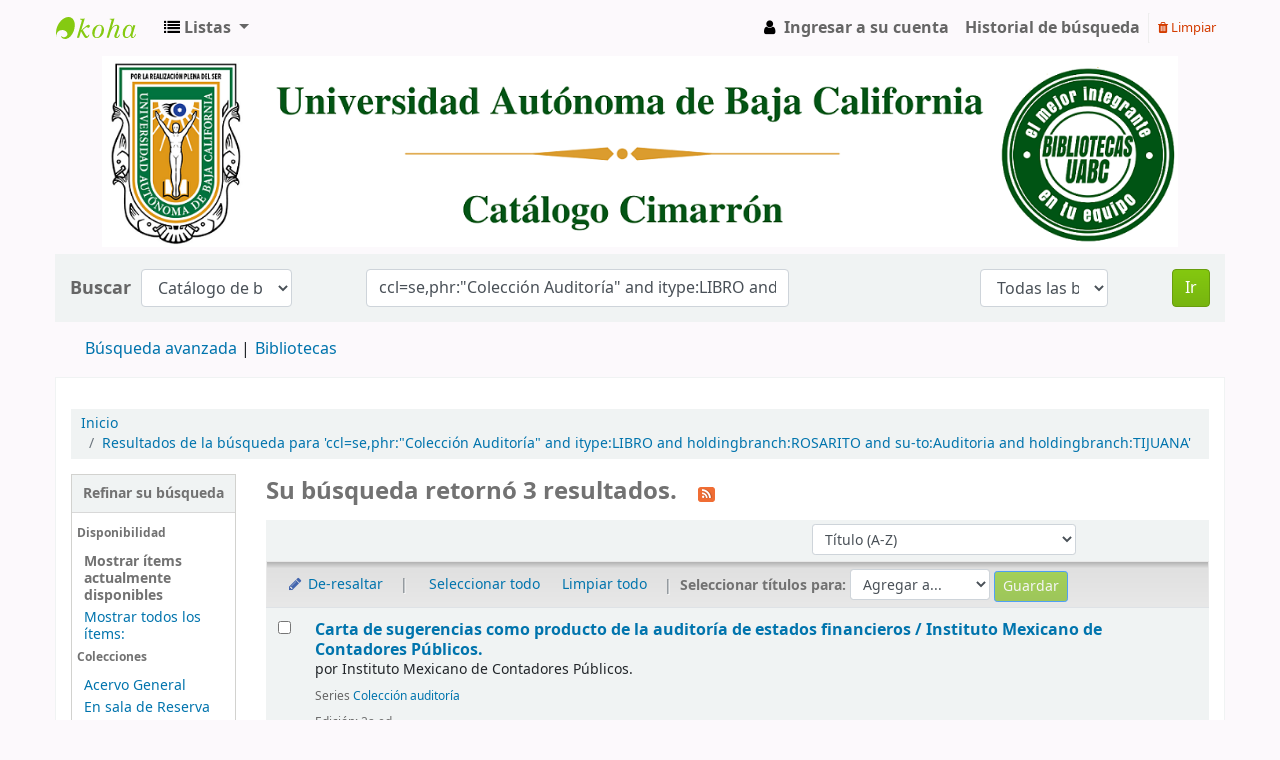

--- FILE ---
content_type: text/html; charset=UTF-8
request_url: https://catalogocimarron.uabc.mx/cgi-bin/koha/opac-search.pl?q=ccl=se%2Cphr%3A%22Colecci%C3%B3n%20Auditor%C3%ADa%22%20and%20itype%3ALIBRO%20and%20holdingbranch%3AROSARITO%20and%20su-to%3AAuditoria%20and%20holdingbranch%3ATIJUANA&sort_by=title_az&limit=available
body_size: 11178
content:









 
 


<!DOCTYPE html>
<!-- TEMPLATE FILE: opac-results.tt -->





<html lang="es-ES" class="no-js">
<head>

<title>

 
 Results of search for 'ccl=se,phr:&quot;Colección Auditoría&quot; and itype:LIBRO and holdingbranch:ROSARITO and su-to:Auditoria and holdingbranch:TIJUANA'
 

&rsaquo;
Koha online catalog
</title>


<meta http-equiv="Content-Type" content="text/html; charset=utf-8" />
<meta name="generator" content="Koha 21.0505003" /> <!-- leave this for stats -->
<meta name="viewport" content="width=device-width, initial-scale=1" />

<link rel="shortcut icon" href="/opac-tmpl/bootstrap/images/favicon.ico" type="image/x-icon" />

 <link rel="stylesheet" href="/opac-tmpl/bootstrap/lib/jquery/jquery-ui-1.12.1.min_21.0505003.css" type="text/css">


 
 
 


 <link rel="stylesheet" href="/opac-tmpl/bootstrap/css/opac_21.0505003.css" type="text/css">




 <link rel="stylesheet" media="print" type="text/css" href="/opac-tmpl/bootstrap/css/print_21.0505003.css">


 <style>.no-image { display: none; }

.form-control, .table_controls .dataTables_filter input {
    width: 70%;

}</style>




<script>
    var Koha = {};
    function _(s) { return s } // dummy function for gettext
</script>

 <script src="/opac-tmpl/bootstrap/es-ES/js/locale_data_21.0505003.js"></script>

<script src="/opac-tmpl/bootstrap/js/Gettext_21.0505003.js"></script>
<script src="/opac-tmpl/bootstrap/js/i18n_21.0505003.js"></script>

<script src="/opac-tmpl/bootstrap/lib/modernizr.min_21.0505003.js"></script>
<link type="text/css" href="/opac-tmpl/bootstrap/lib/font-awesome/css/font-awesome.min_21.0505003.css" rel="stylesheet">







<link href="/cgi-bin/koha/opac-search.pl?q=ccl=se%2Cphr%3A%22Colecci%C3%B3n%20Auditor%C3%ADa%22%20and%20itype%3ALIBRO%20and%20holdingbranch%3AROSARITO%20and%20su-to%3AAuditoria%20and%20holdingbranch%3ATIJUANA%20and%20%28%20%28allrecords%2CAlwaysMatches%3D%27%27%29%20and%20%28not-onloan-count%2Cst-numeric%20%3E%3D%201%29%20and%20%28lost%2Cst-numeric%3D0%29%20%29&count=50&sort_by=acqdate_dsc&format=rss" rel="alternate" title=" Buscar en fuente RSS" type="application/rss+xml" />
</head>





 


 




 

<body ID="results" class="branch-default scrollto" >















<button id="scrolltocontent">Saltar al contenido principal</button>
<div id="wrapper">
 <div id="header-region" class="noprint">
 <nav class="navbar navbar-expand">
 <div id="logo">
 <a class="navbar-brand" href="/cgi-bin/koha/opac-main.pl">
  Catálogo en línea  </a>
 </div>
 
 <ul id="cart-list-nav" class="navbar-nav">
 
 <li class="divider-vertical"></li>
 
 <li class="nav-item dropdown">
 <a aria-expanded="false" aria-haspopup="true" class="nav-link dropdown-toggle" data-toggle="dropdown" href="#" id="listsmenu" role="button" title="Mostrar listas"><i class="fa fa-list fa-icon-black" aria-hidden="true"></i> <span class="listslabel">Listas</span>
 </a>
 <div aria-labelledby="listsmenu" role="menu" class="dropdown-menu">
 
 <a class="dropdown-item" href="/cgi-bin/koha/opac-shelves.pl?op=list&amp;category=2" tabindex="-1" role="menuitem"><strong>Listas públicas</strong></a>
 
 
 <a class="dropdown-item" href="/cgi-bin/koha/opac-shelves.pl?op=view&amp;shelfnumber=3851&amp;sortfield=title" tabindex="-1" role="menuitem">English learning</a>
 
 
 
 <a class="dropdown-item" href="/cgi-bin/koha/opac-shelves.pl?op=view&amp;shelfnumber=1313&amp;sortfield=title" tabindex="-1" role="menuitem">psi.</a>
 
 
 
 <a class="dropdown-item" href="/cgi-bin/koha/opac-shelves.pl?op=view&amp;shelfnumber=3848&amp;sortfield=title" tabindex="-1" role="menuitem">educación en medicina</a>
 
 
 
 <a class="dropdown-item" href="/cgi-bin/koha/opac-shelves.pl?op=view&amp;shelfnumber=3844&amp;sortfield=title" tabindex="-1" role="menuitem">CAPPAPF 2025/2 - EJB</a>
 
 
 
 <a class="dropdown-item" href="/cgi-bin/koha/opac-shelves.pl?op=view&amp;shelfnumber=3843&amp;sortfield=title" tabindex="-1" role="menuitem">Teoría y Metodología del Entrenamiento Deportivo</a>
 
 
 
 <a class="dropdown-item" href="/cgi-bin/koha/opac-shelves.pl?op=view&amp;shelfnumber=3840&amp;sortfield=title" tabindex="-1" role="menuitem">TMA 2025/2 DAOV (2)</a>
 
 
 
 <a class="dropdown-item" href="/cgi-bin/koha/opac-shelves.pl?op=view&amp;shelfnumber=3839&amp;sortfield=title" tabindex="-1" role="menuitem">CAPPAPM 2025/2</a>
 
 
 
 <a class="dropdown-item" href="/cgi-bin/koha/opac-shelves.pl?op=view&amp;shelfnumber=3096&amp;sortfield=itemcallnumber" tabindex="-1" role="menuitem">Tijuana: Revisión</a>
 
 
 
 <a class="dropdown-item" href="/cgi-bin/koha/opac-shelves.pl?op=view&amp;shelfnumber=3836&amp;sortfield=title" tabindex="-1" role="menuitem">La sangre llama. Familia, parentesco, lazos familiares emocionales</a>
 
 
 
 <a class="dropdown-item" href="/cgi-bin/koha/opac-shelves.pl?op=view&amp;shelfnumber=1243&amp;sortfield=title" tabindex="-1" role="menuitem">Biología</a>
 
 
 
 <a class="dropdown-item listmenulink" href="/cgi-bin/koha/opac-shelves.pl?op=list&amp;category=2" tabindex="-1" role="menuitem">View all</a>
 
 
 
 <div class="dropdown-divider"></div>
 
 
 <a class="dropdown-item" href="/cgi-bin/koha/opac-shelves.pl?op=list&amp;category=1" tabindex="-1" role="menuitem"><strong>Sus listas</strong></a>
 
 <a class="dropdown-item" href="/cgi-bin/koha/opac-shelves.pl?op=add_form" tabindex="-1" role="menuitem">Ingrese para crear sus propias listas</a>
 
 
 </div> <!-- / .dropdown-menu -->
 </li> <!-- / .nav-item.dropdown -->
 
 </ul> <!-- / .navbar-nav -->

 
 
 <ul id="members" class="navbar-nav">
 <li class="nav-item dropdown">
 
 
 
 <a href="/cgi-bin/koha/opac-user.pl" class="nav-link login-link loginModal-trigger"><i class="fa fa-user fa-icon-black fa-fw" aria-hidden="true"></i> <span class="userlabel">Ingresar a su cuenta</span></a>
 
 
 

 
 </li>
 
 
 <li class="nav-item search_history">
 <a class="nav-link login-link" href="/cgi-bin/koha/opac-search-history.pl" title="Ver su historial de búsqueda">Historial de búsqueda</a>
 </li>
 <li class="divider-vertical"></li>
 <li class="nav-item">
 <a class="nav-link logout clearsh" href="/cgi-bin/koha/opac-search-history.pl?action=delete" title="Eliminar historial de búsqueda"><i class="fa fa-trash" aria-hidden="true"></i> Limpiar</a>
 </li>
 
 
 </ul>
 
 </nav> <!-- /navbar -->

 
 <div class="container-fluid">
 <div class="row">
 <div class="col">
 
 
 <div id="opacheader">
 
 <div class="opacheader_es-ES_item">
 
 <div class="opacheader_es-ES_body"><center><img src="https://catalogocimarron.uabc.mx/opac-tmpl/bootstrap/images/logo.opac.png" style="max-width: 100%;" width="1076" height="191" /></center></div>
 </div>
 
 </div>
 

 </div>
 </div>
 </div>
 

 </div> <!-- / header-region -->

 
 <div class="container-fluid">
 
 <div class="row">
 <div class="col">
 <div id="opac-main-search" class="mastheadsearch">
 
 <form name="searchform" method="get" action="/cgi-bin/koha/opac-search.pl" id="searchform">
 <div class="form-row align-items-center">
 <div class="col-sm-auto order-1 order-sm-1">
 <label for="masthead_search"> Buscar  </label>
 </div>
 <div class="col-sm-auto order-2 order-sm-2">
 <select name="idx" id="masthead_search" class="form-control">
 
 <option value="">Catálogo de biblioteca</option>
 
 
 <option value="ti">Título</option>
 
 
 <option value="au">Autor</option>
 
 
 <option value="su">Tema</option>
 
 
 <option value="nb">ISBN</option>
 
 
 <option value="ns">ISSN</option>
 
 
 <option value="se">Series</option>
 
 
 
 <option value="callnum">Signatura</option>
 
 
 </select>
 </div> <!-- /.col-sm-auto -->

 <div class="col order-4 order-sm-3">
 
 <input class="transl1 form-control" id="translControl1" name="q" title="Escriba el término de búsqueda" type="text" value="ccl=se,phr:&quot;Colección Auditoría&quot; and itype:LIBRO and holdingbranch:ROSARITO and su-to:Auditoria and holdingbranch:TIJUANA" /><span id="translControl"></span>
 
 </div> <!-- /.col -->

 
 <div class="col-sm col-md-3 col-lg-2 order-3 order-sm-4">
 <select name="branch_group_limit" id="select_library" class="form-control">
 <option value="">Todas las bibliotecas</option>

 

 
 
 <option value="branch:ENSENADA">Biblioteca Central Ensenada</option>
 
 
 
 <option value="branch:MEXICALI">Biblioteca Central Mexicali</option>
 
 
 
 <option value="branch:TIJUANA">Biblioteca Central Tijuana</option>
 
 
 
 <option value="branch:ELIBRARY">Biblioteca Electrónica</option>
 
 
 
 <option value="branch:CICMUSEO">Centro de Documentación y Archivos Digitales de IIC-Museo</option>
 
 
 
 <option value="branch:CUES">Centro Universitario de Estudios de la Salud</option>
 
 
 
 <option value="branch:CSALUDMXL">Ciencias de la Salud Mexicali</option>
 
 
 
 <option value="branch:CDMORELOS">Ciudad Morelos</option>
 
 
 
 <option value="branch:ARTES">Facultad de Artes Mexicali</option>
 
 
 
 <option value="branch:CONTABILID">Facultad de Ciencias Administrativas</option>
 
 
 
 <option value="branch:GVICTORIA">Facultad de Ciencias Administrativas, Sociales e Ingeniería (Guadalupe Victoria)</option>
 
 
 
 <option value="branch:HUMANAS">Facultad de Ciencias Humanas</option>
 
 
 
 <option value="branch:POLITICAS">Facultad de Ciencias Sociales y Políticas</option>
 
 
 
 <option value="branch:DERECHO">Facultad de Derecho Mexicali</option>
 
 
 
 <option value="branch:ENFERMERIA">Facultad de Enfermería</option>
 
 
 
 <option value="branch:IDIOMAS">Facultad de Idiomas Mexicali</option>
 
 
 
 <option value="branch:MEDICINA">Facultad de Medicina</option>
 
 
 
 <option value="branch:ODONTOLOGI">Facultad de Odontología</option>
 
 
 
 <option value="branch:PEDAGOGIA">Facultad de Pedagogía e Innovación Educativa</option>
 
 
 
 <option value="branch:AGRICOLAS">Instituto de Ciencias Agrícolas</option>
 
 
 
 <option value="branch:IIDE">Instituto de Investigación y Desarrollo Educativo</option>
 
 
 
 <option value="branch:VETERINARI">Instituto de Investigaciones en Ciencias Veterinarias</option>
 
 
 
 <option value="branch:HISTORICAS">Instituto de Investigaciones Históricas</option>
 
 
 
 <option value="branch:SOCIALES">Instituto de Investigaciones Sociales</option>
 
 
 
 <option value="branch:SANFELIPE">San Felipe</option>
 
 
 
 <option value="branch:SANQUINTIN">San Quintín</option>
 
 
 
 <option value="branch:TECATE">Tecate </option>
 
 
 
 <option value="branch:ROSARITO">Unidad Universitaria Rosarito</option>
 
 
 
 <option value="branch:VPALMAS">Valle de las Palmas</option>
 
 
 
 <option value="branch:VALLEDORAD">Valle Dorado</option>
 
 

 
 </select> <!-- /#select_library -->
 </div> <!-- /.col-sm-auto -->
 <div class="col-sm-auto order-5">
 <button type="submit" id="searchsubmit" class="btn btn-primary">Ir</button>
 </div>
 
 </div> <!-- /.form-row -->
 <input type="hidden" name="weight_search" value="1">
 </form>
 
 </div><!-- /#opac-main-search -->
 </div> <!-- /.col -->
 </div> <!-- /.row -->
 

 <div class="row">
 <ul class="nav" id="moresearches">
 <li class="nav-item">
 <a href="/cgi-bin/koha/opac-search.pl">Búsqueda avanzada</a>
 </li>
 
 
 
 
 
 
 
 
 
 
 
 <li class="nav-item">
 <a id="library_page" href="/cgi-bin/koha/opac-library.pl">
  Bibliotecas  </a>
 </li>
 
 </ul> <!-- /.nav#moresearches -->
 </div> <!-- /.row -->
 </div> <!-- /.container-fluid -->
 

 <!-- Login form hidden by default, used for modal window -->
 <div id="loginModal" class="modal" tabindex="-1" role="dialog" aria-labelledby="modalLoginLabel" aria-hidden="true">
 <div class="modal-dialog">
 <div class="modal-content">
 <div class="modal-header">
 <h2 class="modal-title" id="modalLoginLabel">Ingresar a su cuenta</h2>
 <button aria-label="Cerrar" class="closebtn" data-dismiss="modal" type="button">
 <span aria-hidden="true">&times;</span>
 </button>
 </div>
 <form action="/cgi-bin/koha/opac-user.pl" method="post" name="auth" id="modalAuth">
 <input type="hidden" name="has-search-query" id="has-search-query" value="" />
 <div class="modal-body">
 
 
 <input type="hidden" name="koha_login_context" value="opac" />
 <fieldset class="brief">
 <label for="muserid">Correo Electronico:</label><input type="text" id="muserid" name="userid" />@uabc.edu.mx 
 <label for="mpassword">Contraseña:</label><input type="password" id="mpassword" name="password" />
 
 <div id="nologininstructions-modal" class="nologininstructions">
 
 
 <div id="OpacLoginInstructions">
 
 <div class="OpacLoginInstructions_es-ES_item">
 
 <div class="OpacLoginInstructions_es-ES_body"><br><p align="justify">Para acceder a los servicios en linea de mi "Mi cuenta" a través del Catálogo Cimarrón, deberás contar con una cuenta de correo institucional UABC, así mismo deberás ser alumno vigente de un programa de licenciatura, posgrado o ex-alumno con credencial vigente de egresado.</p>
<a href="https://llave.uabc.edu.mx/recover/recoverusername">¿Olvidaste tu usuario?</a><br>
<a href="https://llave.uabc.edu.mx/recover/recoverpassword">¿Olvidaste tu contraseña?</a><br>
<a href="https://llave.uabc.edu.mx/help/form">¿Necesitas ayuda sobre el correo UABC?</a></div>
 </div>
 
 </div>
 

 </div>
 
 
 
 </fieldset>
 
 </div>
 
 <div class="modal-footer">
 <input class="btn btn-primary" type="submit" value="Ingresar" />
 </div>
 
 </form> <!-- /#auth -->
 </div> <!-- /.modal-content -->
 </div> <!-- /.modal-dialog -->
 </div> <!-- /#modalAuth -->


 <div class="main">
 <nav aria-label="miga">
 <ul class="breadcrumb">
 <li class="breadcrumb-item">
 <a href="/cgi-bin/koha/opac-main.pl">Inicio</a>
 </li>
 
 
 <li class="breadcrumb-item active" aria-current="page">
 
 <a href="#" title="Ha buscado  para 'se,phr:&quot;Colección Auditoría&quot; and itype:LIBRO and holdingbranch:ROSARITO and su-to:Auditoria and holdingbranch:TIJUANA'">Resultados de la búsqueda para 'ccl=se,phr:&quot;Colección Auditoría&quot; and itype:LIBRO and holdingbranch:ROSARITO and su-to:Auditoria and holdingbranch:TIJUANA'</a>
 
 </li>
 
 </ul>
 </nav>

 

 <div class="container-fluid">
 <div class="row">
 
 <div class="col-lg-2">
 <div id="facetcontainer">
 <!-- FACETS START -->
 



 <div id="search-facets">
 <h2><a href="#" class="menu-collapse-toggle">Refinar su búsqueda</a></h2>
 <ul class="menu-collapse">
 <li id="availability_facet"><h3 id="facet-availability">Disponibilidad</h3>
 <ul>
 <li>
 
 <strong>Mostrar ítems actualmente disponibles</strong></li><li><a href="/cgi-bin/koha/opac-search.pl?q=ccl=se%2Cphr%3A%22Colecci%C3%B3n%20Auditor%C3%ADa%22%20and%20itype%3ALIBRO%20and%20holdingbranch%3AROSARITO%20and%20su-to%3AAuditoria%20and%20holdingbranch%3ATIJUANA%20and%20%28%20%28allrecords%2CAlwaysMatches%3D%27%27%29%20and%20%28not-onloan-count%2Cst-numeric%20%3E%3D%201%29%20and%20%28lost%2Cst-numeric%3D0%29%20%29&amp;sort_by=title_az">Mostrar todos los ítems:</a>
 
 </li>
 </ul>
 
 </li>

 
 
 <li id="ccode_id">
 
 
 
 
 
 
 <h3 id="facet-collections">Colecciones</h3>
 
 
 
 
 
 
 <ul>
 
 
 
 
 
 
 
 
 
 
 
 <li>
 
 
 
 <span class="facet-label"><a href="/cgi-bin/koha/opac-search.pl?q=ccl=se%2Cphr%3A%22Colecci%C3%B3n%20Auditor%C3%ADa%22%20and%20itype%3ALIBRO%20and%20holdingbranch%3AROSARITO%20and%20su-to%3AAuditoria%20and%20holdingbranch%3ATIJUANA%20and%20%28%20%28allrecords%2CAlwaysMatches%3D%27%27%29%20and%20%28not-onloan-count%2Cst-numeric%20%3E%3D%201%29%20and%20%28lost%2Cst-numeric%3D0%29%20%29&amp;sort_by=title_az&amp;count=20&limit=ccode:AC_GENERAL" title="AC_GENERAL">Acervo General</a></span>
 
 
 </li>
 
 
 
 
 <li>
 
 
 
 <span class="facet-label"><a href="/cgi-bin/koha/opac-search.pl?q=ccl=se%2Cphr%3A%22Colecci%C3%B3n%20Auditor%C3%ADa%22%20and%20itype%3ALIBRO%20and%20holdingbranch%3AROSARITO%20and%20su-to%3AAuditoria%20and%20holdingbranch%3ATIJUANA%20and%20%28%20%28allrecords%2CAlwaysMatches%3D%27%27%29%20and%20%28not-onloan-count%2Cst-numeric%20%3E%3D%201%29%20and%20%28lost%2Cst-numeric%3D0%29%20%29&amp;sort_by=title_az&amp;count=20&limit=ccode:RESERVA" title="RESERVA">En sala de Reserva</a></span>
 
 
 </li>
 
 
 </ul>
 </li>
 
 
 
 <li id="holdingbranch_id">
 
 
 
 
 
 
 
 
 
 
 <h3 id="facet-holding-libraries">Bibliotecas depositarias</h3>
 
 
 <ul>
 
 
 
 
 
 
 
 
 
 
 
 <li>
 
 
 
 <span class="facet-label"><a href="/cgi-bin/koha/opac-search.pl?q=ccl=se%2Cphr%3A%22Colecci%C3%B3n%20Auditor%C3%ADa%22%20and%20itype%3ALIBRO%20and%20holdingbranch%3AROSARITO%20and%20su-to%3AAuditoria%20and%20holdingbranch%3ATIJUANA%20and%20%28%20%28allrecords%2CAlwaysMatches%3D%27%27%29%20and%20%28not-onloan-count%2Cst-numeric%20%3E%3D%201%29%20and%20%28lost%2Cst-numeric%3D0%29%20%29&amp;sort_by=title_az&amp;count=20&limit=holdingbranch:TIJUANA" title="TIJUANA">Biblioteca Central Tijuana</a></span>
 
 
 </li>
 
 
 
 
 <li>
 
 
 
 <span class="facet-label"><a href="/cgi-bin/koha/opac-search.pl?q=ccl=se%2Cphr%3A%22Colecci%C3%B3n%20Auditor%C3%ADa%22%20and%20itype%3ALIBRO%20and%20holdingbranch%3AROSARITO%20and%20su-to%3AAuditoria%20and%20holdingbranch%3ATIJUANA%20and%20%28%20%28allrecords%2CAlwaysMatches%3D%27%27%29%20and%20%28not-onloan-count%2Cst-numeric%20%3E%3D%201%29%20and%20%28lost%2Cst-numeric%3D0%29%20%29&amp;sort_by=title_az&amp;count=20&limit=holdingbranch:CDMORELOS" title="CDMORELOS">Ciudad Morelos</a></span>
 
 
 </li>
 
 
 
 
 <li>
 
 
 
 <span class="facet-label"><a href="/cgi-bin/koha/opac-search.pl?q=ccl=se%2Cphr%3A%22Colecci%C3%B3n%20Auditor%C3%ADa%22%20and%20itype%3ALIBRO%20and%20holdingbranch%3AROSARITO%20and%20su-to%3AAuditoria%20and%20holdingbranch%3ATIJUANA%20and%20%28%20%28allrecords%2CAlwaysMatches%3D%27%27%29%20and%20%28not-onloan-count%2Cst-numeric%20%3E%3D%201%29%20and%20%28lost%2Cst-numeric%3D0%29%20%29&amp;sort_by=title_az&amp;count=20&limit=holdingbranch:CONTABILID" title="CONTABILID">Facultad de Ciencias Administrativas</a></span>
 
 
 </li>
 
 
 
 
 <li>
 
 
 
 <span class="facet-label"><a href="/cgi-bin/koha/opac-search.pl?q=ccl=se%2Cphr%3A%22Colecci%C3%B3n%20Auditor%C3%ADa%22%20and%20itype%3ALIBRO%20and%20holdingbranch%3AROSARITO%20and%20su-to%3AAuditoria%20and%20holdingbranch%3ATIJUANA%20and%20%28%20%28allrecords%2CAlwaysMatches%3D%27%27%29%20and%20%28not-onloan-count%2Cst-numeric%20%3E%3D%201%29%20and%20%28lost%2Cst-numeric%3D0%29%20%29&amp;sort_by=title_az&amp;count=20&limit=holdingbranch:SANFELIPE" title="SANFELIPE">San Felipe</a></span>
 
 
 </li>
 
 
 
 
 <li>
 
 
 
 <span class="facet-label"><a href="/cgi-bin/koha/opac-search.pl?q=ccl=se%2Cphr%3A%22Colecci%C3%B3n%20Auditor%C3%ADa%22%20and%20itype%3ALIBRO%20and%20holdingbranch%3AROSARITO%20and%20su-to%3AAuditoria%20and%20holdingbranch%3ATIJUANA%20and%20%28%20%28allrecords%2CAlwaysMatches%3D%27%27%29%20and%20%28not-onloan-count%2Cst-numeric%20%3E%3D%201%29%20and%20%28lost%2Cst-numeric%3D0%29%20%29&amp;sort_by=title_az&amp;count=20&limit=holdingbranch:SANQUINTIN" title="SANQUINTIN">San Quintín</a></span>
 
 
 </li>
 
 
 
 
 <li class="collapsible-facet" style="display:none">
 
 
 
 <span class="facet-label"><a href="/cgi-bin/koha/opac-search.pl?q=ccl=se%2Cphr%3A%22Colecci%C3%B3n%20Auditor%C3%ADa%22%20and%20itype%3ALIBRO%20and%20holdingbranch%3AROSARITO%20and%20su-to%3AAuditoria%20and%20holdingbranch%3ATIJUANA%20and%20%28%20%28allrecords%2CAlwaysMatches%3D%27%27%29%20and%20%28not-onloan-count%2Cst-numeric%20%3E%3D%201%29%20and%20%28lost%2Cst-numeric%3D0%29%20%29&amp;sort_by=title_az&amp;count=20&limit=holdingbranch:TECATE" title="TECATE">Tecate </a></span>
 
 
 </li>
 
 
 
 
 <li class="collapsible-facet" style="display:none">
 
 
 
 <span class="facet-label"><a href="/cgi-bin/koha/opac-search.pl?q=ccl=se%2Cphr%3A%22Colecci%C3%B3n%20Auditor%C3%ADa%22%20and%20itype%3ALIBRO%20and%20holdingbranch%3AROSARITO%20and%20su-to%3AAuditoria%20and%20holdingbranch%3ATIJUANA%20and%20%28%20%28allrecords%2CAlwaysMatches%3D%27%27%29%20and%20%28not-onloan-count%2Cst-numeric%20%3E%3D%201%29%20and%20%28lost%2Cst-numeric%3D0%29%20%29&amp;sort_by=title_az&amp;count=20&limit=holdingbranch:ROSARITO" title="ROSARITO">Unidad Universitaria Rosarito</a></span>
 
 
 </li>
 
 
 
 
 <li class="collapsible-facet" style="display:none">
 
 
 
 <span class="facet-label"><a href="/cgi-bin/koha/opac-search.pl?q=ccl=se%2Cphr%3A%22Colecci%C3%B3n%20Auditor%C3%ADa%22%20and%20itype%3ALIBRO%20and%20holdingbranch%3AROSARITO%20and%20su-to%3AAuditoria%20and%20holdingbranch%3ATIJUANA%20and%20%28%20%28allrecords%2CAlwaysMatches%3D%27%27%29%20and%20%28not-onloan-count%2Cst-numeric%20%3E%3D%201%29%20and%20%28lost%2Cst-numeric%3D0%29%20%29&amp;sort_by=title_az&amp;count=20&limit=holdingbranch:VALLEDORAD" title="VALLEDORAD">Valle Dorado</a></span>
 
 
 </li>
 
 
 <li class="moretoggle">
 <a href="#"><strong>Mostrar más</strong></a>
 </li>
 <li class="moretoggle" style="display:none">
 <a href="#"><strong>Mostrar menos</strong></a>
 </li>
 
 </ul>
 </li>
 
 
 
 <li id="itype_id">
 
 
 
 
 
 <h3 id="facet-itemtypes">Tipos de ítem</h3>
 
 
 
 
 
 
 
 <ul>
 
 
 
 
 
 
 
 
 
 
 
 <li>
 
 
 
 <span class="facet-label"><a href="/cgi-bin/koha/opac-search.pl?q=ccl=se%2Cphr%3A%22Colecci%C3%B3n%20Auditor%C3%ADa%22%20and%20itype%3ALIBRO%20and%20holdingbranch%3AROSARITO%20and%20su-to%3AAuditoria%20and%20holdingbranch%3ATIJUANA%20and%20%28%20%28allrecords%2CAlwaysMatches%3D%27%27%29%20and%20%28not-onloan-count%2Cst-numeric%20%3E%3D%201%29%20and%20%28lost%2Cst-numeric%3D0%29%20%29&amp;sort_by=title_az&amp;count=20&limit=itype:LIBRO" title="LIBRO">Libro</a></span>
 
 
 </li>
 
 
 
 
 <li>
 
 
 
 <span class="facet-label"><a href="/cgi-bin/koha/opac-search.pl?q=ccl=se%2Cphr%3A%22Colecci%C3%B3n%20Auditor%C3%ADa%22%20and%20itype%3ALIBRO%20and%20holdingbranch%3AROSARITO%20and%20su-to%3AAuditoria%20and%20holdingbranch%3ATIJUANA%20and%20%28%20%28allrecords%2CAlwaysMatches%3D%27%27%29%20and%20%28not-onloan-count%2Cst-numeric%20%3E%3D%201%29%20and%20%28lost%2Cst-numeric%3D0%29%20%29&amp;sort_by=title_az&amp;count=20&limit=itype:RES_ABS" title="RES_ABS">Reserva absoluta</a></span>
 
 
 </li>
 
 
 </ul>
 </li>
 
 
 
 <li id="location_id">
 
 
 
 
 
 
 
 
 
 
 
 
 <h3 id="facet-locations">Ubicaciones</h3>
 <ul>
 
 
 
 
 
 
 
 
 
 
 
 <li>
 
 
 
 <span class="facet-label"><a href="/cgi-bin/koha/opac-search.pl?q=ccl=se%2Cphr%3A%22Colecci%C3%B3n%20Auditor%C3%ADa%22%20and%20itype%3ALIBRO%20and%20holdingbranch%3AROSARITO%20and%20su-to%3AAuditoria%20and%20holdingbranch%3ATIJUANA%20and%20%28%20%28allrecords%2CAlwaysMatches%3D%27%27%29%20and%20%28not-onloan-count%2Cst-numeric%20%3E%3D%201%29%20and%20%28lost%2Cst-numeric%3D0%29%20%29&amp;sort_by=title_az&amp;count=20&limit=location:DISCARD" title="DISCARD">DESCARTE</a></span>
 
 
 </li>
 
 
 
 
 <li>
 
 
 
 <span class="facet-label"><a href="/cgi-bin/koha/opac-search.pl?q=ccl=se%2Cphr%3A%22Colecci%C3%B3n%20Auditor%C3%ADa%22%20and%20itype%3ALIBRO%20and%20holdingbranch%3AROSARITO%20and%20su-to%3AAuditoria%20and%20holdingbranch%3ATIJUANA%20and%20%28%20%28allrecords%2CAlwaysMatches%3D%27%27%29%20and%20%28not-onloan-count%2Cst-numeric%20%3E%3D%201%29%20and%20%28lost%2Cst-numeric%3D0%29%20%29&amp;sort_by=title_az&amp;count=20&limit=location:MISSING" title="MISSING">MISSING</a></span>
 
 
 </li>
 
 
 
 
 <li>
 
 
 
 <span class="facet-label"><a href="/cgi-bin/koha/opac-search.pl?q=ccl=se%2Cphr%3A%22Colecci%C3%B3n%20Auditor%C3%ADa%22%20and%20itype%3ALIBRO%20and%20holdingbranch%3AROSARITO%20and%20su-to%3AAuditoria%20and%20holdingbranch%3ATIJUANA%20and%20%28%20%28allrecords%2CAlwaysMatches%3D%27%27%29%20and%20%28not-onloan-count%2Cst-numeric%20%3E%3D%201%29%20and%20%28lost%2Cst-numeric%3D0%29%20%29&amp;sort_by=title_az&amp;count=20&limit=location:DESCART_AU" title="DESCART_AU">XDESCARTE</a></span>
 
 
 </li>
 
 
 </ul>
 </li>
 
 
 
 <li id="se_id">
 
 
 
 
 <h3 id="facet-series">Series</h3>
 
 
 
 
 
 
 
 
 <ul>
 
 
 
 
 
 
 
 
 
 
 
 <li>
 
 
 
 <span class="facet-label"><a href="/cgi-bin/koha/opac-search.pl?q=ccl=se%2Cphr%3A%22Colecci%C3%B3n%20Auditor%C3%ADa%22%20and%20itype%3ALIBRO%20and%20holdingbranch%3AROSARITO%20and%20su-to%3AAuditoria%20and%20holdingbranch%3ATIJUANA%20and%20%28%20%28allrecords%2CAlwaysMatches%3D%27%27%29%20and%20%28not-onloan-count%2Cst-numeric%20%3E%3D%201%29%20and%20%28lost%2Cst-numeric%3D0%29%20%29&amp;sort_by=title_az&amp;count=20&limit=se:Colecci%C3%B3n%20auditor%C3%ADa" title="Colección auditoría">Colección auditoría</a></span>
 
 
 </li>
 
 
 
 
 <li>
 
 
 
 <span class="facet-label"><a href="/cgi-bin/koha/opac-search.pl?q=ccl=se%2Cphr%3A%22Colecci%C3%B3n%20Auditor%C3%ADa%22%20and%20itype%3ALIBRO%20and%20holdingbranch%3AROSARITO%20and%20su-to%3AAuditoria%20and%20holdingbranch%3ATIJUANA%20and%20%28%20%28allrecords%2CAlwaysMatches%3D%27%27%29%20and%20%28not-onloan-count%2Cst-numeric%20%3E%3D%201%29%20and%20%28lost%2Cst-numeric%3D0%29%20%29&amp;sort_by=title_az&amp;count=20&limit=se:Colecci%C3%B3n%20Auditor%C3%ADa" title="Colección Auditoría">Colección Auditoría</a></span>
 
 
 </li>
 
 
 </ul>
 </li>
 
 
 
 <li id="su-to_id">
 
 
 <h3 id="facet-topics">Tópicos</h3>
 
 
 
 
 
 
 
 
 
 
 <ul>
 
 
 
 
 
 
 
 
 
 
 
 <li>
 
 
 
 <span class="facet-label"><a href="/cgi-bin/koha/opac-search.pl?q=ccl=se%2Cphr%3A%22Colecci%C3%B3n%20Auditor%C3%ADa%22%20and%20itype%3ALIBRO%20and%20holdingbranch%3AROSARITO%20and%20su-to%3AAuditoria%20and%20holdingbranch%3ATIJUANA%20and%20%28%20%28allrecords%2CAlwaysMatches%3D%27%27%29%20and%20%28not-onloan-count%2Cst-numeric%20%3E%3D%201%29%20and%20%28lost%2Cst-numeric%3D0%29%20%29&amp;sort_by=title_az&amp;count=20&limit=su-to:Auditoria" title="Auditoria">Auditoria</a></span>
 
 
 </li>
 
 
 
 
 <li>
 
 
 
 <span class="facet-label"><a href="/cgi-bin/koha/opac-search.pl?q=ccl=se%2Cphr%3A%22Colecci%C3%B3n%20Auditor%C3%ADa%22%20and%20itype%3ALIBRO%20and%20holdingbranch%3AROSARITO%20and%20su-to%3AAuditoria%20and%20holdingbranch%3ATIJUANA%20and%20%28%20%28allrecords%2CAlwaysMatches%3D%27%27%29%20and%20%28not-onloan-count%2Cst-numeric%20%3E%3D%201%29%20and%20%28lost%2Cst-numeric%3D0%29%20%29&amp;sort_by=title_az&amp;count=20&limit=su-to:Auditor%C3%ADa" title="Auditoría">Auditoría</a></span>
 
 
 </li>
 
 
 
 
 <li>
 
 
 
 <span class="facet-label"><a href="/cgi-bin/koha/opac-search.pl?q=ccl=se%2Cphr%3A%22Colecci%C3%B3n%20Auditor%C3%ADa%22%20and%20itype%3ALIBRO%20and%20holdingbranch%3AROSARITO%20and%20su-to%3AAuditoria%20and%20holdingbranch%3ATIJUANA%20and%20%28%20%28allrecords%2CAlwaysMatches%3D%27%27%29%20and%20%28not-onloan-count%2Cst-numeric%20%3E%3D%201%29%20and%20%28lost%2Cst-numeric%3D0%29%20%29&amp;sort_by=title_az&amp;count=20&limit=su-to:Contabilidad" title="Contabilidad">Contabilidad</a></span>
 
 
 </li>
 
 
 
 
 <li>
 
 
 
 <span class="facet-label"><a href="/cgi-bin/koha/opac-search.pl?q=ccl=se%2Cphr%3A%22Colecci%C3%B3n%20Auditor%C3%ADa%22%20and%20itype%3ALIBRO%20and%20holdingbranch%3AROSARITO%20and%20su-to%3AAuditoria%20and%20holdingbranch%3ATIJUANA%20and%20%28%20%28allrecords%2CAlwaysMatches%3D%27%27%29%20and%20%28not-onloan-count%2Cst-numeric%20%3E%3D%201%29%20and%20%28lost%2Cst-numeric%3D0%29%20%29&amp;sort_by=title_az&amp;count=20&limit=su-to:Estados%20financieros" title="Estados financieros">Estados financieros</a></span>
 
 
 </li>
 
 
 </ul>
 </li>
 
 
 </ul>
 </div> <!-- / #search-facets -->

 


 <!-- FACETS END -->
 </div>
 </div>
 

 
 
 <div class="col-lg-10 order-first order-md-first order-lg-2 maincontent">
 
 

 
 
 <h1 id="numresults">
 Su búsqueda retornó 3 resultados. <a aria-label="Suscribirse a esta búsqueda" class="btn btn-link rsssearchlink noprint" href="/cgi-bin/koha/opac-search.pl?q=ccl=se%2Cphr%3A%22Colecci%C3%B3n%20Auditor%C3%ADa%22%20and%20itype%3ALIBRO%20and%20holdingbranch%3AROSARITO%20and%20su-to%3AAuditoria%20and%20holdingbranch%3ATIJUANA%20and%20%28%20%28allrecords%2CAlwaysMatches%3D%27%27%29%20and%20%28not-onloan-count%2Cst-numeric%20%3E%3D%201%29%20and%20%28lost%2Cst-numeric%3D0%29%20%29&format=rss">
 <i aria-hidden="true" class="fa fa-rss rsssearchicon" title="Suscribirse a esta búsqueda"></i>
 </a>
 </h1>
 
 
 

 <div id="userresults">
  
 
 
 
 

 <!-- Search Results Table -->
 

 <div class="searchresults">
 <form action="/cgi-bin/koha/opac-search.pl" method="get" name="bookbag_form" id="bookbag_form">
 <legend class="sr-only">Ordenar</legend>
 
 
 <input type="hidden" name="q" value="ccl=se,phr:&quot;Colección Auditoría&quot; and itype:LIBRO and holdingbranch:ROSARITO and su-to:Auditoria and holdingbranch:TIJUANA and ( (allrecords,AlwaysMatches='') and (not-onloan-count,st-numeric &gt;= 1) and (lost,st-numeric=0) )"/>
 
 
 

 <div id="floating">
 <div id="toolbar" class="toolbar row align-items-center">
 <div id="top-pages" class="col">
 


 </div>
 
 <div class="sort_by col-sm-auto">
 <label for="sort_by" class="sr-only">Ordenar por:</label>
 <select id="sort_by" class="resort form-control form-control-sm" name="sort_by">
 <option value="relevance">Relevancia</option>
<optgroup label="Popularidad">
 
 <option value="popularity_dsc">Popularidad (mayor a menor)</option>
 
 
 <option value="popularity_asc">Popularidad (menor a mayor)</option>
 
</optgroup>
<optgroup label="Autor">
 
 <option value="author_az">Autor (A-Z)</option>
 
 
 <option value="author_za">Autor (Z-A)</option>
 
</optgroup>
<optgroup label="Signatura">
 
 <option value="call_number_asc">Signatura topográfica (0-9 a A-Z)</option>
 
 
 <option value="call_number_dsc">Signatura topográfica (Z-A a 9-0)</option>
 
</optgroup>
<optgroup label="Fechas">
 
 <option value="pubdate_dsc">Publicación/Fecha de Copyright: Nuevos a viejos</option>
 
 
 <option value="pubdate_asc">Publicación/Fecha de Copyright: Viejos a nuevos</option>
 
 
 <option value="acqdate_dsc">Fecha de adquisición: Nuevos a viejos</option>
 
 
 <option value="acqdate_asc">Fecha de adquisición: Viejos a nuevos</option>
 
</optgroup>
<optgroup label="Título">
 
 <option value="title_az" selected="selected">Título (A-Z)</option>
 
 
 <option value="title_za">Título (Z-A)</option>
 
</optgroup>

 </select>

 
 </div> <!-- /.sort_by -->
 <div id="sortsubmit" class="sort_by col-auto">
 <input class="btn btn-primary btn-sm clearfix" type="submit" value="Ir" />
 </div> <!-- /.sort_by -->
 
 </div> <!-- / #toolbar -->

 <div class="selections-toolbar toolbar noprint">
 
 <div class="highlight_controls noprint">
 <a href="#" class="btn btn-link btn-sm highlight_toggle" id="highlight_toggle_off"><i class="fa fa-fw fa-pencil" aria-hidden="true"></i> De-resaltar</a>
 <a href="#" class="btn btn-link btn-sm highlight_toggle" id="highlight_toggle_on"><i class="fa fa-fw fa-pencil" aria-hidden="true"></i> Resaltar</a>
 </div>
 

 <div class="check_control">
 <!-- checkall, clearall are now needed for placehold -->
 <span class="clearall">
 <a id="CheckAll" class="btn btn-link btn-sm" href="#">Seleccionar todo</a>
 </span>
 <span class="checkall">
 <a id="CheckNone" class="btn btn-link btn-sm" href="#">Limpiar todo</a>
 </span>
 </div>

 <div class="links">
 
 <span class="selections">Select titles to:</span>
 
 
 <span class="addto">
 <select class="disabled form-control form-control-sm" name="addto" id="addto">
 <option>Agregar a...</option>
 
 
 
 
 <optgroup label="Listas públicas:">
 
 
 
 <option id="s1313" value="addtolist">psi.</option>
 
 
 
 
 
 <option id="s3096" value="addtolist">Tijuana: Revisión</option>
 
 
 
 
 
 <option id="s1243" value="addtolist">Biología</option>
 
 
 
 
 
 <option id="s1923" value="addtolist">estatica</option>
 
 
 
 
 
 <option id="s88" value="addtolist">Cálculo</option>
 
 
 
 
 
 <option id="s1402" value="addtolist">Libros conmovedores</option>
 
 
 
 
 
 <option id="s3659" value="addtolist">Novelas</option>
 
 
 
 
 
 <option id="s3773" value="addtolist">Expo fotografía Reynaldo Rivera pt.2</option>
 
 
 
 
 
 <option id="s1945" value="addtolist">gastronomía</option>
 
 
 
 
 
 <option id="s2992" value="addtolist">Historia del Arte</option>
 
 
 </optgroup>
 
 
 <option value="morelists">[ More lists ]</option>
 
 <option value="newlist">[ Nueva lista ]</option>
 
 </select>
 <input class="btn btn-sm btn-primary" type="submit" value="Guardar" />
 </span>
 

 

 
 </div> <!-- / .links -->
 
 </div> <!-- / .selections-toolbar -->
 </div> <!-- /#floating -->

 <!-- TABLE RESULTS START -->
 <table class="table table-striped">
 <caption class="sr-only">Resultados</caption>

 <!-- Actual Search Results -->
 
 <tr>
 
 
 
 
 <td class="selectcol">
 
 
 <input aria-label="Seleccionar resultado de búsqueda: Carta de sugerencias como producto de la auditoría de estados financieros /" class="cb" id="bib186936" name="biblionumber" type="checkbox" value="186936" /> <label for="bib186936"></label>
 
 
 </td>

 
 <td class="numcol hidden">
 
 </td>

 

 
 <td class="bibliocol">
 <div class="coverimages itemtype_LIBRO">
 <a class="p1" href="/cgi-bin/koha/opac-detail.pl?biblionumber=186936">
 
 
 
 
 <span title="Carta de sugerencias como producto de la auditoría de estados financieros /" class="186936" id="local-thumbnail1"></span>
 

 
 

 

 
 
 <span title="Carta de sugerencias como producto de la auditoría de estados financieros /" class="6077621749" id="gbs-thumbnail1"></span>
 
 

 

 

 
 </a>

 

 

 </div>
 
 <!-- COinS / Openurl -->
 <span class="Z3988" title="ctx_ver=Z39.88-2004&amp;amp;rft_val_fmt=info%3Aofi%2Ffmt%3Akev%3Amtx%3Abook&amp;amp;rft.genre=book&amp;amp;rft.btitle=Carta%20de%20sugerencias%20como%20producto%20de%20la%20auditor%C3%ADa%20de%20estados%20financieros%20%2F&amp;amp;rft.isbn=9786077621744&amp;amp;rft.pub=Instituto%20Mexicano%20de%20Contadores%20P%C3%BAblicos%2C&amp;amp;rft.date=2013"></span>
 
 <div id="title_summary_186936" class="title_summary">
 
 

<a href="/cgi-bin/koha/opac-detail.pl?biblionumber=186936" class="title">Carta de sugerencias como producto de la auditoría de estados financieros / <span class="title_resp_stmt">Instituto Mexicano de Contadores Públicos. </span></a><p><span class="byAuthor">por </span><span class="author">Instituto Mexicano de Contadores Públicos.</span></p><span class="results_summary series"><span class="label">Series </span><a href="/cgi-bin/koha/opac-search.pl?q=se,phr:%22Colecci%C3%B3n%20auditor%C3%ADa%22">Colección auditoría</a></span><span class="results_summary edition"><span class="label">Edición: </span>2a ed.</span><span class="results_summary type"><span class="results_material_type"><span class="label">Tipo de material: </span><img alt="Texto" class="materialtype mt_icon_BK" src="/opac-tmpl/lib/famfamfam/BK.png"> Texto</span><span class="results_contents_literary"><span class="label">; Forma literaria: </span>
 No es ficción </span><span class="results_audience"><span class="label">; Audiencia: </span>
 General; </span> </span><span class="results_summary publisher"><span class="label">Detalles de publicación: </span><span class="publisher_place" property="location">México :</span> <span property="name" class="publisher_name">Instituto Mexicano de Contadores Públicos,</span> <span property="datePublished" class="publisher_date">2013</span></span><span class="results_summary availability"><span class="label">Disponibilidad: </span><span class="available reallyavailable"><span class="AvailabilityLabel"><strong>Ítems disponibles para préstamo: </strong></span><span class="ItemSummary"><span class="ItemBranch">Biblioteca Central Tijuana</span> (3) <span class="CallNumberAndLabel"><span class="LabelCallNumber">Signatura topográfica: </span><span class="CallNumber">HF5667 C372 2013, ..</span></span>, </span><span class="ItemSummary"><span class="ItemBranch">Valle Dorado</span> (4) <span class="CallNumberAndLabel"><span class="LabelCallNumber">Signatura topográfica: </span><span class="CallNumber">HF5667 C37 2013, ..</span></span>, </span><span class="ItemSummary"><span class="ItemBranch">Ciudad Morelos</span> (2) <span class="CallNumberAndLabel"><span class="LabelCallNumber">Signatura topográfica: </span><span class="CallNumber">HF5667 C372 2013, ..</span></span>, </span><span class="ItemSummary"><span class="ItemBranch">Facultad de Ciencias Administrativas</span> (6) <span class="CallNumberAndLabel"><span class="LabelCallNumber">Signatura topográfica: </span><span class="CallNumber">HF5667 C372 2013, ..</span></span>, </span><span class="ItemSummary"><span class="ItemBranch">San Quintín</span> (1) <span class="CallNumberAndLabel"><span class="LabelCallNumber">Signatura topográfica: </span><span class="CallNumber">HF5667 C37 2013</span></span>, </span><span class="ItemSummary"><span class="ItemBranch">Tecate </span> (2) <span class="CallNumberAndLabel"><span class="LabelCallNumber">Signatura topográfica: </span><span class="CallNumber">HF5667 C372 2013, ..</span></span>, </span><span class="ItemSummary"><span class="ItemBranch">Unidad Universitaria Rosarito</span> (2) <span class="CallNumberAndLabel"><span class="LabelCallNumber">Signatura topográfica: </span><span class="CallNumber">HF5667 C37 2013, ..</span></span>. </span></span></span>



 

 

 

 

 

 

 



 
 <div class="results_summary ratings">
 
 
 <div class="br-wrapper br-theme-fontawesome-stars">
 <div class="br-widget br-readonly">
 
 
 <a href="#"></a>
 
 
 
 <a href="#"></a>
 
 
 
 <a href="#"></a>
 
 
 
 <a href="#"></a>
 
 
 
 <a href="#"></a>
 
 
 </div>
 </div>

 
 <br />
 
 </div> <!-- / .results_summary -->
 

 <div class="actions-menu noprint">
 

 
 
 

 

 

 
</div>


 </div>

 </td>
 </tr>
 
 <tr>
 
 
 
 
 <td class="selectcol">
 
 
 <input aria-label="Seleccionar resultado de búsqueda: Guías de auditoría emitidas por la Comisión de Normas de Auditoria y Aseguramiento /" class="cb" id="bib188609" name="biblionumber" type="checkbox" value="188609" /> <label for="bib188609"></label>
 
 
 </td>

 
 <td class="numcol hidden">
 
 </td>

 

 
 <td class="bibliocol">
 <div class="coverimages itemtype_LIBRO">
 <a class="p1" href="/cgi-bin/koha/opac-detail.pl?biblionumber=188609">
 
 
 
 
 <span title="Guías de auditoría emitidas por la Comisión de Normas de Auditoria y Aseguramiento /" class="188609" id="local-thumbnail2"></span>
 

 
 

 

 
 
 <span title="Guías de auditoría emitidas por la Comisión de Normas de Auditoria y Aseguramiento /" class="6078331752" id="gbs-thumbnail2"></span>
 
 

 

 

 
 </a>

 

 

 </div>
 
 <!-- COinS / Openurl -->
 <span class="Z3988" title="ctx_ver=Z39.88-2004&amp;amp;rft_val_fmt=info%3Aofi%2Ffmt%3Akev%3Amtx%3Abook&amp;amp;rft.genre=book&amp;amp;rft.btitle=Gu%C3%ADas%20de%20auditor%C3%ADa%20emitidas%20por%20la%20Comisi%C3%B3n%20de%20Normas%20de%20Auditoria%20y%20Aseguramiento%20%2F&amp;amp;rft.isbn=9786078331758&amp;amp;rft.pub=Instituto%20Mexicano%20de%20Contadores%20P%C3%BAblicos%2C%20Comisi%C3%B3n%20de%20Normas%20de%20Auditor%C3%ADa%20y%20Aseguramiento%2C&amp;amp;rft.date=2013."></span>
 
 <div id="title_summary_188609" class="title_summary">
 
 

<a href="/cgi-bin/koha/opac-detail.pl?biblionumber=188609" class="title">Guías de auditoría emitidas por la Comisión de Normas de Auditoria y Aseguramiento / <span class="title_resp_stmt">Instituto Mexicano de Contadores Públicos. </span></a><p><span class="byAuthor">por </span><span class="author">Instituto Mexicano de Contadores Públicos. Comisión de Normas de Auditoría y Aseguramiento.</span></p><span class="results_summary series"><span class="label">Series </span><a href="/cgi-bin/koha/opac-search.pl?q=se,phr:%22Colecci%C3%B3n%20auditor%C3%ADa%22">Colección auditoría</a></span><span class="results_summary edition"><span class="label">Edición: </span>2a ed.</span><span class="results_summary type"><span class="results_material_type"><span class="label">Tipo de material: </span><img alt="Texto" class="materialtype mt_icon_BK" src="/opac-tmpl/lib/famfamfam/BK.png"> Texto</span><span class="results_contents_literary"><span class="label">; Forma literaria: </span>
 No es ficción </span><span class="results_audience"><span class="label">; Audiencia: </span>
 Especializado; </span> </span><span class="results_summary publisher"><span class="label">Detalles de publicación: </span><span class="publisher_place" property="location">México :</span> <span property="name" class="publisher_name">Instituto Mexicano de Contadores Públicos, Comisión de Normas de Auditoría y Aseguramiento,</span> <span property="datePublished" class="publisher_date">2013</span></span><span class="results_summary availability"><span class="label">Disponibilidad: </span><span class="available reallyavailable"><span class="AvailabilityLabel"><strong>Ítems disponibles para préstamo: </strong></span><span class="ItemSummary"><span class="ItemBranch">Biblioteca Central Tijuana</span> (8) <span class="CallNumberAndLabel"><span class="LabelCallNumber">Signatura topográfica: </span><span class="CallNumber">HF5667 G854 2013, ..</span></span>, </span><span class="ItemSummary"><span class="ItemBranch">Unidad Universitaria Rosarito</span> (1) <span class="CallNumberAndLabel"><span class="LabelCallNumber">Signatura topográfica: </span><span class="CallNumber">HF5667 G854 2013</span></span>, </span><span class="ItemSummary"><span class="ItemBranch">Tecate </span> (1) <span class="CallNumberAndLabel"><span class="LabelCallNumber">Signatura topográfica: </span><span class="CallNumber">HF5667 G854 2013</span></span>. </span></span><span class="available reference"><span class="AvailabilityLabel"><strong>Ítems disponibles para referencia: </strong></span><span class="
 Resumen del ítem: Not_for_loan"><span class="ItemBranch">Biblioteca Central Tijuana </span><span class="notforloandesc">Not for loan</span> (1) <span class="CallNumberAndLabel"><span class="LabelCallNumber">Signatura topográfica: </span><span class="CallNumber">HF5667 G854 2013</span></span>. </span></span></span>



 

 

 

 

 

 

 



 
 <div class="results_summary ratings">
 
 
 <div class="br-wrapper br-theme-fontawesome-stars">
 <div class="br-widget br-readonly">
 
 
 <a href="#"></a>
 
 
 
 <a href="#"></a>
 
 
 
 <a href="#"></a>
 
 
 
 <a href="#"></a>
 
 
 
 <a href="#"></a>
 
 
 </div>
 </div>

 
 <br />
 
 </div> <!-- / .results_summary -->
 

 <div class="actions-menu noprint">
 

 
 
 

 

 

 
</div>


 </div>

 </td>
 </tr>
 
 <tr>
 
 
 
 
 <td class="selectcol">
 
 
 <input aria-label="Seleccionar resultado de búsqueda: Normas de auditoría para atestiguar, revisión y otros servicios relacionados :" class="cb" id="bib218902" name="biblionumber" type="checkbox" value="218902" /> <label for="bib218902"></label>
 
 
 </td>

 
 <td class="numcol hidden">
 
 </td>

 

 
 <td class="bibliocol">
 <div class="coverimages itemtype_LIBRO">
 <a class="p1" href="/cgi-bin/koha/opac-detail.pl?biblionumber=218902">
 
 
 
 
 <span title="Normas de auditoría para atestiguar, revisión y otros servicios relacionados :" class="218902" id="local-thumbnail3"></span>
 

 
 

 

 
 
 <span title="Normas de auditoría para atestiguar, revisión y otros servicios relacionados :" class="6078463659" id="gbs-thumbnail3"></span>
 
 

 

 

 
 </a>

 

 

 </div>
 
 <!-- COinS / Openurl -->
 <span class="Z3988" title="ctx_ver=Z39.88-2004&amp;amp;rft_val_fmt=info%3Aofi%2Ffmt%3Akev%3Amtx%3Abook&amp;amp;rft.genre=book&amp;amp;rft.btitle=Normas%20de%20auditor%C3%ADa%20para%20atestiguar%2C%20revisi%C3%B3n%20y%20otros%20servicios%20relacionados%20%3A%20versi%C3%B3n%20estudiantil%20%2F&amp;amp;rft.isbn=9786078463657&amp;amp;rft.pub=Instituto%20Mexicano%20de%20Contadores%20P%C3%BAblicos%2C&amp;amp;rft.date=2017"></span>
 
 <div id="title_summary_218902" class="title_summary">
 
 

<a href="/cgi-bin/koha/opac-detail.pl?biblionumber=218902" class="title">Normas de auditoría para atestiguar, revisión y otros servicios relacionados : versión estudiantil / <span class="title_resp_stmt">Instituto Mexicano de Contadores Públicos </span></a><p><span class="byAuthor">por </span><span class="author">Instituto Mexicano de Contadores Públicos.</span></p><span class="results_summary series"><span class="label">Series </span><a href="/cgi-bin/koha/opac-search.pl?q=se,phr:%22Colecci%C3%B3n%20Auditor%C3%ADa%22">Colección Auditoría</a></span><span class="results_summary edition"><span class="label">Edición: </span>7a ed.</span><span class="results_summary type"><span class="results_material_type"><span class="label">Tipo de material: </span><img alt="Texto" class="materialtype mt_icon_BK" src="/opac-tmpl/lib/famfamfam/BK.png"> Texto</span><span class="results_format"><span class="label">; Formato: </span>
 impreso </span><span class="results_contents_literary"><span class="label">; Forma literaria: </span>
 No es ficción </span><span class="results_audience"><span class="label">; Audiencia: </span>
 Especializado; </span> </span><span class="results_summary languages"><span class="language"><span class="label">Idioma: </span><span class="código_de_idioma-spa">Español</span><span class="separator"> </span></span></span><span class="results_summary publisher"><span class="label">Detalles de publicación: </span><span class="publisher_place" property="location">México, D. F. :</span> <span property="name" class="publisher_name">Instituto Mexicano de Contadores Públicos,</span> <span property="datePublished" class="publisher_date">2017</span></span><span class="results_summary availability"><span class="label">Disponibilidad: </span><span class="available reallyavailable"><span class="AvailabilityLabel"><strong>Ítems disponibles para préstamo: </strong></span><span class="ItemSummary"><span class="ItemBranch">Facultad de Ciencias Administrativas</span> (3) <span class="CallNumberAndLabel"><span class="LabelCallNumber">Signatura topográfica: </span><span class="CallNumber">HF5667 N673 2017, ..</span></span>, </span><span class="ItemSummary"><span class="ItemBranch">Ciudad Morelos</span> (3) <span class="CallNumberAndLabel"><span class="LabelCallNumber">Signatura topográfica: </span><span class="CallNumber">HF5667 N673 2017, ..</span></span>, </span><span class="ItemSummary"><span class="ItemBranch">Unidad Universitaria Rosarito</span> (1) <span class="CallNumberAndLabel"><span class="LabelCallNumber">Signatura topográfica: </span><span class="CallNumber">HF5667 N673 2017</span></span>. </span></span></span>



 

 

 

 

 

 

 



 
 <div class="results_summary ratings">
 
 
 <div class="br-wrapper br-theme-fontawesome-stars">
 <div class="br-widget br-readonly">
 
 
 <a href="#"></a>
 
 
 
 <a href="#"></a>
 
 
 
 <a href="#"></a>
 
 
 
 <a href="#"></a>
 
 
 
 <a href="#"></a>
 
 
 </div>
 </div>

 
 <br />
 
 </div> <!-- / .results_summary -->
 

 <div class="actions-menu noprint">
 

 
 
 

 

 

 
</div>


 </div>

 </td>
 </tr>
 
 </table>
 </form> <!-- / #bookbag_form -->

 <form id="hold_form" name="hold_form" method="get" action="/cgi-bin/koha/opac-reserve.pl">
 <legend class="sr-only">Páginas</legend>
 <!-- The value will be set by holdBiblioNums() in basket.js -->
 <input id="hold_form_biblios" type="hidden" name="biblionumbers" value=""/>
 </form>
 </div> <!-- / .searchresults -->

 <div id="bottom-pages">

</div>

 

 
 
 </div> <!-- / #userresults -->
 </div> <!-- /.span10/12 -->
 </div> <!-- / .row -->
 </div> <!-- / .container-fluid -->
 </div><!-- / .main -->










 
 
 <div class="container-fluid">
 <div class="row">
 <div class="col">
 
 
 <div id="opaccredits">
 
 <div class="opaccredits_es-ES_item">
 
 <div class="opaccredits_es-ES_body"><img src="https://catalogocimarron.uabc.mx/opac-tmpl/bootstrap/images/footer.fw.png" style="max-width: 100%; height: 26px;" width="1806" /></div>
 </div>
 
 </div>
 

 </div>
 </div>
 </div>
 

 
 <div class="container-fluid">
 <div class="row">
 <div class="col">
 <div id="report-koha-url">
 <div class="row justify-content-between">
 
 
 <div class="col">
 <div id="koha_url" class="clearfix noprint">
 <p>Con tecnología 
 <a class="koha_url" rel="nofollow" href="http://koha-community.org">Koha</a>
 </p>
 </div> <!-- /#koha_url -->
 </div> <!-- /.col -->
 
 </div> <!-- /.row.justify-content-between -->
 </div> <!-- /#report-koha-url -->
 </div> <!-- /.col -->
 </div> <!-- /.row -->
 </div> <!-- /.container-fluid -->
 
 </div> <!-- / #wrapper in masthead.inc -->

 
 
 


<!-- JavaScript includes -->
<script src="/opac-tmpl/bootstrap/lib/jquery/jquery-3.4.1.min_21.0505003.js"></script>
<script src="/opac-tmpl/bootstrap/lib/jquery/jquery-migrate-3.1.0.min_21.0505003.js"></script>
<script src="/opac-tmpl/bootstrap/lib/jquery/jquery-ui-1.12.1.min_21.0505003.js"></script>
<script>
// Resolve name collision between jQuery UI and Twitter Bootstrap
$.widget.bridge('uitooltip', $.ui.tooltip);
</script>
<script src="/opac-tmpl/bootstrap/lib/bootstrap/js/bootstrap.bundle.min_21.0505003.js"></script>
<script src="/opac-tmpl/bootstrap/lib/fontfaceobserver.min_21.0505003.js"></script>
<script src="/opac-tmpl/bootstrap/js/global_21.0505003.js"></script>
<script>
    Modernizr.load([
        // Test need for polyfill
        {
            test: window.matchMedia,
            nope: "/opac-tmpl/bootstrap/lib/media.match.min_21.0505003.js"
        },
        // and then load enquire
        "/opac-tmpl/bootstrap/lib/enquire.min_21.0505003.js",
        "/opac-tmpl/bootstrap/js/script_21.0505003.js",
    ]);

    // Fix for datepicker in a modal
    $.fn.modal.Constructor.prototype.enforceFocus = function () {};
</script>


<script>

    var MSG_CONFIRM_AGAIN = _("Advertencia: No puede deshacerse. Por favor confirmar nuevamente")
    var MSG_DELETE_SEARCH_HISTORY = _("¿Está seguro que desea eliminar su historial de búsqueda?");
    var MSG_NO_SUGGESTION_SELECTED = _("No se seleccionó ninguna sugerencia");
    var MSG_SEARCHING = _("Buscando %s...");
    var MSG_ERROR_SEARCHING_COLLECTION = _("Error de la búsqueda en la colección %s");
    var MSG_NO_RESULTS_FOUND_IN_COLLECTION = _("No se han encontrado resultados en la colección de la biblioteca %s");
    var MSG_RESULTS_FOUND_IN_COLLECTION = _("Se encontraron %s resultados en la colección de la biblioteca %s");
    var MSG_BY = _("por");
    var MSG_TYPE = _("Tipo");
    var MSG_NEXT = _("Siguiente");
    var MSG_PREVIOUS = _("Previo");
    var MSG_CHECKOUTS = _("Préstamos");
    var MSG_NO_CHECKOUTS = _("Sin préstamos");
    var MSG_CHECK_OUT = _("Préstamo");
    var MSG_CHECK_OUT_CONFIRM = _("¿Está seguro de querer prestar esta éste ítem?");
    var MSG_CHECKED_OUT_UNTIL = _("Prestado hasta %s");
    var MSG_CHECK_IN = _("Devolución");
    var MSG_CHECK_IN_CONFIRM = _("¿Está seguro de querer devolver éste ítem?");
    var MSG_NO_CHECKOUTS = _("Sin préstamos");
    var MSG_DOWNLOAD = _("Bajar");
    var MSG_HOLDS = _("Reservas");
    var MSG_NO_HOLDS = _("Sin reservas");
    var MSG_PLACE_HOLD = _("Hacer reserva");
    var MSG_CANCEL_HOLD = _("Cancelar");
    var MSG_CANCEL_HOLD_CONFIRM = _("¿Está seguro que desea cancelar esta reserva?");
    var MSG_ON_HOLD = _("Reservado");

    
    
    
    
        var query_desc = "se,phr:&quot;Colección Auditoría&quot; and itype:LIBRO and holdingbranch:ROSARITO and su-to:Auditoria and holdingbranch:TIJUANA";
        var querystring = "ccl=se,phr:&quot;Colección Auditoría&quot; and itype:LIBRO and holdingbranch:ROSARITO and su-to:Auditoria and holdingbranch:TIJUANA";
        var query_cgi = "q=ccl=se%2Cphr%3A%22Colecci%C3%B3n%20Auditor%C3%ADa%22%20and%20itype%3ALIBRO%20and%20holdingbranch%3AROSARITO%20and%20su-to%3AAuditoria%20and%20holdingbranch%3ATIJUANA%20and%20%28%20%28allrecords%2CAlwaysMatches%3D%27%27%29%20and%20%28not-onloan-count%2Cst-numeric%20%3E%3D%201%29%20and%20%28lost%2Cst-numeric%3D0%29%20%29";
    

    
    $(".print-large").on("click",function(){
        window.print();
        return false;
    });
    $(".addtoshelf").on("click",function(e){
        e.preventDefault();
        Dopop( this.href );
    });
    $("body").on("click", ".addtocart", function(e){
        e.preventDefault();
        var biblionumber = $(this).data("biblionumber");
        addRecord( biblionumber );
    });
    $("body").on("click", ".cartRemove", function(e){
        e.preventDefault();
        var biblionumber = $(this).data("biblionumber");
        delSingleRecord( biblionumber );
    });
    $(".clearsh").on("click", function(){
        return confirmDelete(MSG_DELETE_SEARCH_HISTORY);
    });

</script>


 <script src="/opac-tmpl/bootstrap/js/basket_21.0505003.js"></script>




 <script src="/opac-tmpl/bootstrap/js/google-jackets_21.0505003.js"></script>
 <script>

        var NO_GOOGLE_JACKET = _("No hay imagen de cubierta disponible");

    </script>




 <script src="/opac-tmpl/bootstrap/js/localcovers_21.0505003.js"></script>
 <script>

    var NO_LOCAL_JACKET = _("No hay imagen de cubierta disponible");

    </script>








<script src="/opac-tmpl/bootstrap/lib/jquery/plugins/jquery.cookie.min_21.0505003.js"></script>
<script>
$(document).ready(function() {
    if($('#searchsubmit').length) {
        $(document).on("click", '#searchsubmit', function(e) {
            jQuery.removeCookie("form_serialized", { path: '/'});
            jQuery.removeCookie("form_serialized_limits", { path: '/'});
            jQuery.removeCookie("search_path_code", { path: '/'});
        });
    }
});
</script>

 
 
 
 <script src="/opac-tmpl/bootstrap/js/authtoresults_21.0505003.js"></script>
 <script src="/opac-tmpl/lib/hc-sticky_21.0505003.js"></script>
 
 <script src="/opac-tmpl/bootstrap/lib/jquery/plugins/jquery.highlight-3_21.0505003.js"></script>
 
 

 <script>
        

        


        function enableCheckboxActions(){
            // Enable/disable controls if checkboxes are checked
            var checkedBoxes = $(".cb:checked");
            var controls = $(".selections-toolbar .links a, .selections-toolbar .links input, .selections-toolbar .links select, .selections-toolbar .links label, .selections-toolbar .links button");
            if ($(checkedBoxes).size()) {
                $(".selections").html(_("Con los títulos seleccionados: "));
                $(controls).removeClass("disabled");
            } else {
                $(".selections").html(_("Seleccionar títulos para: "));
                $(controls).addClass("disabled");
            }
        }

        
            var q_array = new Array();  // holds search terms if available

            function highlightOff() {
                $("td").removeHighlight();
                $(".highlight_toggle").toggle();
            }
            function highlightOn() {
                var x;
                for (x in q_array) {
                    q_array[x] = q_array[x].replace(/\w*:([\w])/, "$1");
                    q_array[x] = q_array[x].toLowerCase();
                    var myStopwords = "and|or|not".toLowerCase().split('|');
                    if ( (q_array[x].length > 0) && ($.inArray(q_array[x], myStopwords) == -1) ) {
                        $(".title").highlight(q_array[x]);
                        $(".author").highlight(q_array[x]);
                        $(".results_summary").highlight(q_array[x]);
                    }
                }
                $(".highlight_toggle").toggle();
            }
        

        $(document).ready(function(){

            $(".moretoggle").click(function(e){
                e.preventDefault();
                $(this).siblings(".collapsible-facet").toggle();
                $(this).siblings(".moretoggle").toggle();
                $(this).toggle();
            });

            
                $('a.title').each(function() {
                    $(this).attr("href", $(this).attr("href") + "&query_desc=se%2Cphr%3A%22Colecci%C3%B3n%20Auditor%C3%ADa%22%20and%20itype%3ALIBRO%20and%20holdingbranch%3AROSARITO%20and%20su-to%3AAuditoria%20and%20holdingbranch%3ATIJUANA");
                });
            

            $(".cb").click(function(){
                enableCheckboxActions();
            });
            enableCheckboxActions();

            $(".br-readonly a").on("click", function(e){
                e.preventDefault();
            });

            $('.resort').change(function() {
                $('#bookbag_form').submit();
            });

            $('#results_per_page').change(function() {
                $('#bookbag_form').submit();
            });

            
                
                    $("#addto").on("change",function(){
                        cartList();
                    });
                    $(".addto").find("input:submit").click(function(){
                        cartList();
                        return false;
                    });
                
            

            function cartList(){
                addtoOption = $("#addto").find("option:selected");
                addtoval = addtoOption.val();
                if(addtoval == "addtolist"){
                    var shelfnumber = addtoOption.attr("id").replace("s","");
                    if (vShelfAdd()) {
                        Dopop('/cgi-bin/koha/opac-addbybiblionumber.pl?selectedshelf='+shelfnumber+'&' + vShelfAdd());
                    }
                    return false;
                } else if(addtoval == "newlist"){
                    
                        alert(_("Debe ingresar a su cuenta para crear o agregar a listas"));
                    
                    return false;
                } else if(addtoval == "morelists"){
                    
                        alert(_("Debe ingresar a su cuenta para crear o agregar a listas"));
                    
                    return false;
                }
                if(addtoval == "addtocart" || $("#addto").attr("class") == "addtocart"){
                    addMultiple();
                    return false;
                }
            }
            $("#CheckAll").on("click",function(e){
                e.preventDefault();
                $(".cb").prop("checked", true);
                enableCheckboxActions();
            });
            $("#CheckNone").on("click",function(e){
                e.preventDefault();
                $(".cb").prop("checked", false);
                enableCheckboxActions();
            });

            $(".hold").on("click", function(e){
                e.preventDefault();
                holdMultiple();
            });

            
                
                    q_array = query_desc.split(" ");
                    // ensure that we don't have "" at the end of the array, which can
                    // break the highlighter
                    while (q_array.length > 0 && q_array[q_array.length-1] == "") {
                        q_array = q_array.splice(0,-1);
                    }
                    highlightOn();
                    $("#highlight_toggle_on" ).hide().click(function(e) {
                        e.preventDefault();
                        highlightOn();
                    });
                    $("#highlight_toggle_off").show().click(function(e) {
                        e.preventDefault();
                        highlightOff();
                    });
                
                
                
                
            

            

            
            KOHA.LocalCover.GetCoverFromBibnumber(false);
            KOHA.Google.GetCoverFromIsbn();
            

            

            $("input.newtag").on('keydown', function(e){
                if (e.keyCode == 13) { e.preventDefault(); }
            });

            Sticky = $("#floating");
            Sticky.hcSticky({
                stickTo: ".searchresults",
                stickyClass: "floating"
            });

        });
    </script>


 <script>
        $(document).ready(function() {

    $('.no-image').remove();

 });
    </script>



</body>
</html>




--- FILE ---
content_type: application/javascript
request_url: https://catalogocimarron.uabc.mx/opac-tmpl/bootstrap/es-ES/js/locale_data_21.0505003.js
body_size: 7281
content:
var json_locale_data = {"Koha":{"Suspend until:":[null,"Suspender hasta:"],"Scheduled for automatic renewal":[null,"Programado para renovación automática"],"Item is <strong>in transit</strong> from %s since %s":[null,"El ítem está <strong>en tránsito</strong> por %s desde %s"],"Are you sure you wish to delete this template action?":[null,"¿Está seguro de que desea eliminar esta acción de plantilla?"],"Yes":[null,"Sí"],"Not allowed: overdue":[null,"No permitido: retrasado"],"No data available in table":[null,"No hay datos disponibles en tabla"],"Number of checkouts by item type":[null,"Número de préstamos por tipo de ítem"],"Bibliographic record\u0004No item was selected":[null,"Ningún ítem fue seleccionado"],"Dates of birth should be entered in the format 'YYYY-MM-DD'":[null,"Las fechas de nacimiento se deben introducir en el formato 'AAAA-MM-DD'"],"First":[null,"Primero"],"October":[null,"Octubre"],"AJAX error (%s alert)":[null,"Error de AJAX (%s alerta)"],"Please select or enter a sound.":[null,"Por favor, seleccione o ingrese un sonido."],"Bibliographic record\u0004The item has been removed from your cart":[null,"Este ejemplar ha sido eliminado de su carrito"],"No entries to show":[null,"No hay entradas para mostrar"],"Last":[null,"Último"],"Unable to suspend hold, invalid date":[null,"No se ha podido suspender la reserva, fecha no válida"],"Delete":[null,"Borrar"],"Update item":[null,"Actualizar ejemplar"],"Warning: This record is used in %s order(s). Deleting it could cause serious issues on acquisition module. Are you sure you want to delete this record?":[null,"Advertencia: Este registro es utilizado en el pedido(s) %s. Eliminándole podría causar serios problemas en el módulo de adquisición. ¿Está seguro que desea eliminar este registro?"],"Bibliographic record\u0004The field is non-repeatable and already exists in the destination record. Therefore, you cannot add it.":[null,"El campo no es repetible y ya existe en el registro de destino. Por lo tanto, no puede ser añadido."],"January":[null,"Enero"],"Dates of birth should be entered in the format 'DD/MM/YYYY'":[null,"Las fechas de nacimiento se deben introducir en el formato 'DD/MM/AAAA'"],"The page entered is not a number.":[null,"La página ingresada no es un número."],"March":[null,"Marzo"],"A default letter with the code '%s' already exists.":[null,"Una carta predeterminada con este código '%s' ya existe."],"Export or print":[null,"Exportar o imprimir"],"Jul":[null,"Jul"],"Claim returned":[null,"Declarar devuelto"],"June":[null,"Junio"],"The page should be a number between 1 and %s.":[null,"La página debe ser un número entre 1 y %s."],"Update action":[null,"Actualizar acción"],"Tue":[null,"Mar"],"Rejected":[null,"Rechazado"],"Your cart is currently empty":[null,"Su carrito está vacío"],"Bibliographic records\u0004Are you sure you want to remove the selected items?":[null,"¿Está seguro de querer eliminar los ítems seleccionados?"],"%s holds(s) for this record. Are you sure you want to delete this record?":[null,"%s reserva(s) para este registro ¿Está seguro de querer eliminar este registro?"],"You have made changes to system preferences.":[null,"Usted ha realizado cambios a las preferencias el sistema"],"December":[null,"Diciembre"],"ERROR: Price is not a valid number, please check the price and try again!":[null,"ERROR: El precio no es número válido, por favor verifique el precio e intente nuevamente!"],"A letter with the code '%s' already exists for '%s'.":[null,"Una carta con este código '%s' ya existe para '%s'."],"Nothing to save":[null,"Nada que guardar"],"Loading... you may continue scanning.":[null,"Cargando... usted puede continuar el escaneo."],"Thursday":[null,"Jueves"],"Please choose at least one external target":[null,"Por favor, seleccione al menos un servidor externo"],"Approved":[null,"Aprobado"],"Category code can only contain the following characters: letters, numbers, - and _.":[null,"el código de categoría solo puede contener los siguientes caracteres: letras, números, - y _."],"Select all pending":[null,"Seleccionar todo lo pendiente"],"Are you sure you want to delete %s? %s patron(s) are using it!":[null,"¿Está seguro de querer eliminar %s? ¡%s usuario(s) lo está(n) utilizando!"],"Su":[null,"Do"],"Columns settings":[null,"Configuración de columnas"],"Are you sure you want to delete this record?":[null,"¿Está seguro de querer eliminar este registro?"],"Jun":[null,"Jun"],"The conditional comparison operator should be filled.":[null,"El operador de comparación condicional debe ser llenado."],"Are you sure you wish to delete this template?":[null,"¿Está seguro de querer borrar esta plantilla?"],"Remove restriction?":[null,"Eliminar restricción?"],"Please specify title and content for %s":[null,"Por favor, especifique el título y el contenido de %s"],"We":[null,"Mi"],"Item hasn't been transferred yet from %s":[null,"El ítem no ha sido transferido aun desde %s"]," (current) ":[null," (actual) "],"not checked out":[null,"no prestado"],"Done":[null,"Hecho"],"Both subfield values should be filled or empty.":[null,"Ambos valores de subcampo deben estar llenos o vacíos."],"Dates of birth should be entered in the format 'DD.MM.YYYY'":[null,"Las fechas de nacimiento se deben introducir en el formato 'DD.MM.AAAA'"],"All":[null,"Todo"],"Patron note":[null,"Nota de usuario"],"Testing...":[null,"Testeando..."],"Approve":[null,"Aprobar"],"Next available %s item":[null,"Próximo disponible %s ítem"],"Unable to suspend hold, hold not found":[null,"No se ha podido suspender la reserva, no se encontró la reserva"],"Update":[null,"Actualizar"],"You need to log in again, your session has timed out":[null,"Debe ingresar nuevamente, su sesión ha expirado"],"Unable to check in":[null,"No se pudo devolver"],"In your cart":[null,"En su carrito"],"%s deleted order(s) are using this record. Are you sure you want to delete this record?":[null,"%s pedido(s) eliminado(s) están utilizando este registro ¿Está seguro de querer borrar este registro?"],"%s is prohibited!":[null,"%s está prohibido!"],"On-site checkout":[null,"Préstamo in situ"],"Number of items to add":[null,"Número de ítems a agregar"],"Monday":[null,"Lunes"],"The conditional field should be filled.":[null,"El campo condicional debe ser llenado."],"No results found":[null,"No se encontraron resultados"],"Dec":[null,"Dic"],"on hold":[null,"reservado"],"Activate filters":[null,"Activar filtros"],"One or more selected items cannot be placed on hold.":[null,"Uno o más ítems seleccionados no se pueden reservar."],"Renewed, due:":[null,"Renovación, vencimiento:"],"AJAX failed to reject tag: %s":[null,"AJAX no pudo rechazar la etiqueta: %s"],"A control field cannot be used with a regular field.":[null,"Un campo de control no puede ser utilizado con un campo regular."],"Add multiple items":[null,"Agregar varios ítems"],"already exists in database":[null,"ya existe en la base de datos"],"Error importing the framework":[null,"Error al importar la hoja de trabajo"],"The conditional value should be filled.":[null,"El valor condicional debe ser llenado."],"Nothing is selected":[null,"No hay nada seleccionado."],"Are you sure you want to delete this return claim?":[null,"¿Está seguro de querer eliminar esta declaración de devolución?"],"Are you sure you want to delete the selected audio alerts?":[null,"¿Está seguro de querer eliminar las alertas de audio seleccionadas?"],"(filtered from _MAX_ total entries)":[null,"(filtrado de _MAX_ entradas totales)"],"Today's checkouts":[null,"Prestamos del hoy"],"The results could not be loaded":[null,"Los resultados no pudieron cargarse"],"The destination should be filled.":[null,"El destinatario debe ser llenado."],"September":[null,"Septiembre"],"Fr":[null,"Vi"],"Bibliographic record\u0004The subfield is non-repeatable and already exists in the destination record. Therefore, you cannot add it.":[null,"El subcampo no es repetible y ya existe en el registro destino. Por lo tanto, puede ser añadido."],"Bibliographic record\u0004The item is already in your cart":[null,"El ejemplar ya se encuentra en su carrito"],"No item was selected":[null,"Ningún ítem fue seleccionado"],"Wk":[null,"Sem"],"At least two records must be selected for merging":[null,"Al menos dos registros deben ser seleccionados para la combinación"],"already in your cart":[null,"ya está en su carrito"],"Please select a CSV (.csv) or ODS (.ods) spreadsheet file.":[null,"Por favor, seleccione un archivo de hoja de cálculo CSV (.csv) u ODS (.ods)."],"You can only select %s item(s)":[null,"Usted solamente puede seleccionar %s ítem(s)"],"Some budgets are not defined in item records":[null,"Algunos presupuestos no están definidos en los registros de ítems"],"Select date":[null,"Seleccionar fecha"],"Tu":[null,"Ma"],"This item has been added to your cart":[null,"Este ítem ha sido añadido a su carrito"],"Remove item":[null,"Eliminar el elemento"],"Please enter %s or more characters":[null,"Por favor introduzca %n o más caracteres."],"Wed":[null,"Mie"],"Remove all items":[null,"Eliminar todos los elementos"],"On hold":[null,"Reservado"],"Copy":[null,"Copiar"],"Bibliographic record\u0004No item was added to your cart":[null,"No se agregaron ítems a su carrito"],"Items in your cart: %s":[null,"Ítems en su carrito: %s"],"Please delete %s character(s)":[null,"Por favor elimine %d caracteres(s)"],"Automatic renewal failed, account expired":[null,"La renovación automática falló, la cuenta expiró"],"Add item":[null,"Agregar ítem"],"Checked in":[null,"Devuelto"],"This field is mandatory and must have at least one mapping":[null,"Este campo es obligatorio y debe tener por lo menos una concordancia/mapeo"],"Export":[null,"Exportar"],"Are you sure you want to replace the fields and subfields for the %s framework structure? The existing structure will be overwritten! For safety reasons, it is recommended to use the export option to make a backup first.":[null,"¿Esta seguro que desea reemplazar los campos y subcampos para la estructura de la hoja de trabajo %s? ¡La estructura existente será sobrescrita! Por razones de seguridad, se recomienda utilizar la opción de exportación para hacer una copia de seguridad primero."],"Feb":[null,"Feb"],"Mon":[null,"Lun"],"Columns":[null,"Columnas"],"by _AUTHOR_":[null,"por _AUTHOR_"],"Add":[null,"Agregar"],"Thu":[null,"Jue"],"%s hold(s) on this record. You must delete all holds before deleting all items.":[null,"%s reserva(s) para este registro. Debe eliminar todas las reservas antes de eliminar todos los ítems."],"Suspend":[null,"Suspender"],"Bibliographic record\u0004 item(s) added to your cart":[null," ítem(s) agregados a su carrito"],"Go back to the results":[null,""],"Fri":[null,"Vie"],"Loading":[null,"Cargando"],"No matching records found":[null,"No se encontraron registros coincidentes"],"Copied %d rows to clipboard":[null,"Copiado %d filas al portapapeles"],"Prev":[null,"Previo"],"CSV":[null,"CSV"],"NOTE: Fields listed in the 'UniqueItemsFields' system preference will not be copied":[null,"NOTA: Los campos listados en la preferencia de sistema 'UniqueItemsFields' no serán copiados"],"Showing results for %s":[null,"Mostrando resultados para %s"],"The conditional regular expression should be filled.":[null,"La expresión regular condicional debe ser rellenada."],"Saving...":[null,"Guardando..."],"The following values are not formatted correctly:":[null,"Los siguiente valores no están formateados correctamente:"],"%s item(s) added to your cart":[null,"%s ítem(s) agregados a su carrito"],"Automatic renewal failed, patron has unpaid fines":[null,"La renovación automática falló, el usuario tiene multas sin pagar."],"New budget-parent is beneath budget":[null,"El nuevo presupuesto padre está por debajo del presupuesto"],"(select to create)":[null,"(seleccionar para crear)"],"%s is neither permitted nor prohibited!":[null,"%s no está permitido ni prohibido!"],"No cover image available":[null,"No hay imagen de cubierta disponible"],"Wednesday":[null,"Miércoles"],"Edit notes":[null,"Editar notas"],"Today":[null,"Hoy"],"Actions":[null,"Acciones"],"This record has no items.":[null,"Este registro no tiene ítems."],"Sunday":[null,"Domingo"],"Next":[null,"Siguiente"],"No item was added to your cart (already in your cart)!":[null,"¡Ningún artículo fue agregado a su carrito (ya está en su carrito)!"],"The source field should be filled.":[null,"El campo fuente debe ser llenado."],"The item has been removed from your cart":[null,"Este ejemplar ha sido eliminado de su carrito"],"Add an SMS cellular provider":[null,"Agregar un proveedor telefonía móvil SMS"],"":{"Project-Id-Version":" Koha 21.05","MIME-Version":" 1.0","POT-Creation-Date":" 2021-10-20 05:13-0300","Language":" es","Language-Team":" Koha Translation Team ","X-Pootle-Path":" /es/21.05/es-ES-messages-js.po","Content-Type":" text/plain; charset=UTF-8","PO-Revision-Date":" 2021-05-12 08:19-0300","Content-Transfer-Encoding":" 8bit","Report-Msgid-Bugs-To":" ","X-Pootle-Revision":" 1"},"Nov":[null,"Nov"],"February":[null,"Febrero"],"Are you sure you want to empty your cart?":[null,"¿Está seguro de querer vaciar su carrito?"],"July":[null,"Julio"],"Error: presence of invalid data prevent saving. Please make the corrections and try again.":[null,"Error: la presencia de datos no válidos impide guardar. Por favor, haga las correcciones y vuelva a intentarlo."],"You can select maximum of two checkboxes":[null,"Puede seleccionar un máximo de dos opciones"],"Dates of birth should be entered in the format 'MM/DD/YYYY'":[null,"Las fechas de nacimiento se deben introducir en el formato 'MM/DD/AAAA'"],"You must select two entries to compare":[null,"Debe seleccionar dos entradas para comparar"],"There is no record selected":[null,"No hay ningún registro seleccionado"],"This item is already in your cart":[null,"Este ítem ya está en su carrito"],"No":[null,"No"],"Loading more results…":[null,"Cargando más resultados…"],"%s item(s) are attached to this record. You must delete all items before deleting this record.":[null,"%s ítem(es) asociados a este registro. Usted debe eliminar todos los ítems antes de eliminar este registro."],"The source subfield should be filled for update.":[null,"El subcampo fuente debe ser llenado o actualizado."],"Internal Server Error, please reload the page":[null,"Error interno del servidor, por favor recargue la página"],"Print":[null,"Imprimir"],"View comparison":[null,"Ver comparación"],"Search:":[null,"Buscar:"],"Reject":[null,"Rechazar"],"Copied one row to clipboard":[null,"Copiado al portapeles una fila"],"Check the box next to the alert you want to delete.":[null,"Marque la casilla al lado de la alerta que usted desea eliminar."],"Are you sure you want to delete this field?":[null,"¿Está seguro de que desea eliminar este campo?"],"Please note that this external search could replace the current record.":[null,"Por favor tenga en cuenta que esta búsqueda externa puede reemplazar el registro actual."],"Friday":[null,"Viernes"],"Show _MENU_ entries":[null,"Mostrar _MENU_ entradas"],"Results":[null,"Reanudar"],"%s already in your cart":[null,"%s ya en su carrito"],"Item is <strong>waiting here</strong>":[null,"El ítem está <strong>esperando aquí</strong>"],"Deactivate filters":[null,"Desactivar filtros"],"Importing to framework: %s. Importing from file: %s.":[null,"Importando a hoja de trabajo: %s. Importando desde el archivo: %s."],"Excel":[null,"Excel"],"Press <i>ctrl</i> or <i>⌘</i> + <i>C</i> to copy the table data<br>to your system clipboard.<br><br>To cancel, click this message or press escape.":[null,"Presione <i>ctrl</i> or <i>⌘</i> + <i>C</i> para copiar los datos de la tabla<br>al portapapeles de su sistema.<br><br>Para cancelar, haga clic en este mensaje o presione escape."],"Are you sure you want to close this subscription?":[null,"¿Está seguro de querer cerrar esta suscripción?"],"Click to collapse this section":[null,"Haga clic para colapsar esta sección"],"Loading...":[null,"Cargando..."],"AJAX failed to approve tag: %s":[null,"AJAX no pudo aprobar la etiqueta: %s"],"Previous checkouts":[null,"Préstamos previos"],"Are you sure you want to remove the selected items?":[null,"¿Está seguro de querer eliminar los ítems seleccionados?"],"Sat":[null,"Sáb"],"Apr":[null,"Abr"],"Are you sure you want to delete this subscription?":[null,"¿Está seguro de querer borrar esta suscripción?"],"Sun":[null,"Dom"],"Place hold":[null,"Hacer reserva"],"%s order(s) are using this record. You need order managing permissions to delete this record.":[null,"%s pedido(s) que utilizan este registro. Necesita permisos de administración de pedidos para eliminar este registro."],"Saturday":[null,"Sábado"],"August":[null,"Agosto"],"reason unknown":[null,"razón desconocida"],"May":[null,"Mayo"],"%s deleted order(s) are using this record. You need order managing permissions to delete this record.":[null,"%s pedido(s) eliminado(s) están utilizando este registro. Necesita permisos de administración de pedidos para eliminar este registro."],"Error; your data might not have been saved":[null,"Error, sus datos pueden no haberse guardado"],"until %s":[null,"hasta %s"],"Clear all":[null,"Limpiar todo"],"Please fill at least one template.":[null,"Por favor, llene al menos una plantilla."],"Item is <strong>waiting</strong>":[null,"El ítem está <strong>esperando</strong>"],"Clear":[null,"Limpiar"],"April":[null,"Abril"],"Double click to edit":[null,"Haz doble clic para editar"],"at %s":[null,"a %s"],"Resolve":[null,"Resolver"],"The vendor does not exist":[null,"El vendedor no existe"],"Hold is <strong>suspended</strong>":[null,"Reserva está <strong>suspendida</strong>"],"You must select checkout(s) to export":[null,"Debe seleccionar préstamo(s) para exportar"],"%s of %s unseen renewals remaining":[null,"%s de %s renovaciones no vistas restantes"],"a an the":[null,"el la los"],"Select all":[null,"Seleccionar todo"],"Tuesday":[null,"Martes"],"Previous":[null,"Previo"],"Are you sure you want to reopen this subscription?":[null,"¿Está seguro de querer reabrir esta suscripción?"],"Not allowed: patron restricted":[null,"No permitido: el usuario está restringido"],"Are you sure you want to update this child to an Adult category? This cannot be undone.":[null,"¿Está seguro de querer promover este niño a categoría adulto? Esto no puede deshacerse."],"Searching…":[null,"Buscando…"],"No renewal before %s":[null,"No renovable antes de %s"],"Resume":[null,"Reanudar"],"Processing...":[null,"Procesando..."],"Fund amount exceeds parent allocation":[null,"El monto del fondo excede la asignación del fondo padre"],"Are you sure you want to renew this patron's registration?":[null,"¿Está seguro de querer renovar la matriculación de este usuario?"],"Edit":[null,"Editar"],"No itemtype":[null,"Ningún tipo de ítem"],"Add to cart":[null,"Agregar al carrito"],"Fund amount exceeds period allocation":[null,"El monto del fondo excede el período de asignación"],"Oct":[null,"Oct"],"Clear filter":[null,"Limpiar filtro"],"quantity values are not filled in or are not numbers":[null,"valores de cantidad no es necesario rellenarlos o no son números"],"Suspend hold on":[null,"Suspender reservas en"],"%s of %s renewals remaining":[null,"%s de %s renovaciones restantes"],"Click to expand this section":[null,"Haga clic para expandir esta sección"],"Sa":[null,"Sa"],"You can't receive any more items":[null,"Usted no puede recibir más ítems"],"Are you sure you want to delete %s?":[null,"¿Está seguro de querer eliminar %s?"],"Are you sure you want to delete the %s attached items?":[null,"¿Está seguro de querer borrar estos %s ítems adjuntos?"],"Bibliographic record\u0004The item has been added to your cart":[null,"El ejemplar ha sido agregado a su carrito"],"November":[null,"Noviembre"],"Sep":[null,"Sep"],"Copy to clipboard":[null,"Copiar al portapapeles"],"Unable to claim as returned":[null,"Imposible declarar devuelto"],"too many renewals":[null,"demasiados renovaciones"],"Please choose an enrollment period in months OR by date.":[null,"Por favor, elija un período de inscripción en meses o por fecha."],"Not renewable":[null,"No renovable"],"Clear date to suspend indefinitely":[null,"Borrar fecha para suspender indefinidamente"],"Please enter a valid date (should match %s).":[null,"Por favor introduzca una fecha válida (debería coincidir %s)."],"Note: _ALL_ value will override all other values":[null,"Nota: El valor _ALL_ anulará todos los otros valores"],"Jan":[null,"Ene"],"Mar":[null,"Mar"],"modified":[null,"modificado"],"Showing _START_ to _END_ of _TOTAL_ entries":[null,"Mostrando _START_ a _END_ de _TOTAL_ entradas"],"too many consecutive renewals without being seen by the library":[null,"demasiadas renovaciones consecutivas sin ser vistas por la biblioteca"],"is duplicated":[null,"es duplicado"],"Aug":[null,"Agosto"],"%s is permitted!":[null,"%s está permitido!"],"If the field is a control field, the subfield should be empty":[null,"Si el campo es de control, el subcampo debe ser vacio"],"Every":[null,"Cada"],"You must select at least one record":[null,"Debe seleccionar al menos un registro"],"Edit action %s":[null,"Editar acción %s"],"Confirm":[null,"Confirmar"],"Mo":[null,"Lu"],"Can no longer be auto-renewed - number of checkout days exceeded":[null,"Ya no se puede renovar automáticamente - se superó el número de días de préstamo"],"Edit provider %s":[null,"Editar proveedor %s"],"Renewal denied by syspref":[null,"Renovación denegada por preferencia del sistema"],"Th":[null,"Ju"],"Cancel":[null,"Cancelar"],"Renew failed:":[null,"Renovación fallida:"],"Unable to resume, hold not found":[null,"No se ha podido reanudar, no se encontró la reserva"],"Must be renewed at the library":[null,"Debe ser renovado en la biblioteca"],"Saved preference %s":[null,"Preferencia guardada %s"]}};